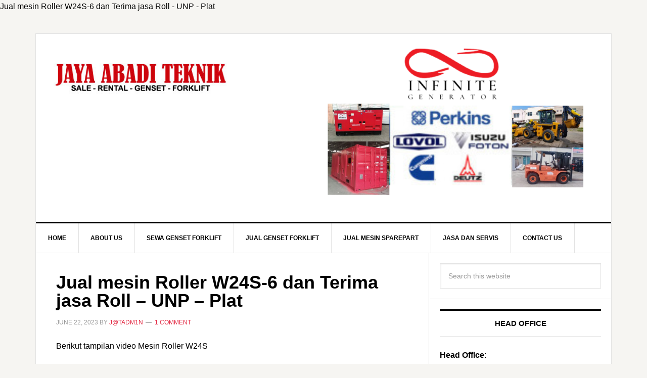

--- FILE ---
content_type: text/html; charset=UTF-8
request_url: https://www.jayaabaditeknik.co.id/jual-mesin-roller-w24s-6-dan-terima-jasa-roll-unp-plat/
body_size: 10449
content:
<!DOCTYPE html>
<html dir="ltr" lang="en-US"
	prefix="og: https://ogp.me/ns#" >
<head >
<meta charset="UTF-8" />
<meta name="viewport" content="width=device-width, initial-scale=1" />
<title>Jual mesin Roller W24S-6 dan Terima jasa Roll – UNP – Plat</title>
	<style>img:is([sizes="auto" i], [sizes^="auto," i]) { contain-intrinsic-size: 3000px 1500px }</style>
	
		<!-- All in One SEO 4.3.9 - aioseo.com -->
		<meta name="description" content="Berikut tampilan video Mesin Roller W24S" />
		<meta name="robots" content="max-image-preview:large" />
		<link rel="canonical" href="https://www.jayaabaditeknik.co.id/jual-mesin-roller-w24s-6-dan-terima-jasa-roll-unp-plat/" />
		<meta name="generator" content="All in One SEO (AIOSEO) 4.3.9" />
		<meta property="og:locale" content="en_US" />
		<meta property="og:site_name" content="Sewa rental genset dan forklift murah dan berkualitas |" />
		<meta property="og:type" content="article" />
		<meta property="og:title" content="Jual mesin Roller W24S-6 dan Terima jasa Roll – UNP – Plat" />
		<meta property="og:description" content="Berikut tampilan video Mesin Roller W24S" />
		<meta property="og:url" content="https://www.jayaabaditeknik.co.id/jual-mesin-roller-w24s-6-dan-terima-jasa-roll-unp-plat/" />
		<meta property="article:published_time" content="2023-06-22T04:47:54+00:00" />
		<meta property="article:modified_time" content="2023-06-22T04:50:09+00:00" />
		<meta name="twitter:card" content="summary_large_image" />
		<meta name="twitter:title" content="Jual mesin Roller W24S-6 dan Terima jasa Roll – UNP – Plat" />
		<meta name="twitter:description" content="Berikut tampilan video Mesin Roller W24S" />
		<script type="application/ld+json" class="aioseo-schema">
			{"@context":"https:\/\/schema.org","@graph":[{"@type":"Article","@id":"https:\/\/www.jayaabaditeknik.co.id\/jual-mesin-roller-w24s-6-dan-terima-jasa-roll-unp-plat\/#article","name":"Jual mesin Roller W24S-6 dan Terima jasa Roll \u2013 UNP \u2013 Plat","headline":"Jual mesin Roller W24S-6 dan Terima jasa Roll &#8211; UNP &#8211; Plat","author":{"@id":"https:\/\/www.jayaabaditeknik.co.id\/author\/jtadm1n\/#author"},"publisher":{"@id":"https:\/\/www.jayaabaditeknik.co.id\/#organization"},"datePublished":"2023-06-22T04:47:54+00:00","dateModified":"2023-06-22T04:50:09+00:00","inLanguage":"en-US","commentCount":1,"mainEntityOfPage":{"@id":"https:\/\/www.jayaabaditeknik.co.id\/jual-mesin-roller-w24s-6-dan-terima-jasa-roll-unp-plat\/#webpage"},"isPartOf":{"@id":"https:\/\/www.jayaabaditeknik.co.id\/jual-mesin-roller-w24s-6-dan-terima-jasa-roll-unp-plat\/#webpage"},"articleSection":"Jasa dan Servis, Jual Mesin Sparepart"},{"@type":"BreadcrumbList","@id":"https:\/\/www.jayaabaditeknik.co.id\/jual-mesin-roller-w24s-6-dan-terima-jasa-roll-unp-plat\/#breadcrumblist","itemListElement":[{"@type":"ListItem","@id":"https:\/\/www.jayaabaditeknik.co.id\/#listItem","position":1,"item":{"@type":"WebPage","@id":"https:\/\/www.jayaabaditeknik.co.id\/","name":"Home","description":"Sewa rental genset dan forklift, mesin potong plat, mesin tekuk plat dan servis bospom untuk daerah Jakarta, Tangerang, Lampung dan Jambi","url":"https:\/\/www.jayaabaditeknik.co.id\/"},"nextItem":"https:\/\/www.jayaabaditeknik.co.id\/jual-mesin-roller-w24s-6-dan-terima-jasa-roll-unp-plat\/#listItem"},{"@type":"ListItem","@id":"https:\/\/www.jayaabaditeknik.co.id\/jual-mesin-roller-w24s-6-dan-terima-jasa-roll-unp-plat\/#listItem","position":2,"item":{"@type":"WebPage","@id":"https:\/\/www.jayaabaditeknik.co.id\/jual-mesin-roller-w24s-6-dan-terima-jasa-roll-unp-plat\/","name":"Jual mesin Roller W24S-6 dan Terima jasa Roll - UNP - Plat","description":"Berikut tampilan video Mesin Roller W24S","url":"https:\/\/www.jayaabaditeknik.co.id\/jual-mesin-roller-w24s-6-dan-terima-jasa-roll-unp-plat\/"},"previousItem":"https:\/\/www.jayaabaditeknik.co.id\/#listItem"}]},{"@type":"Organization","@id":"https:\/\/www.jayaabaditeknik.co.id\/#organization","name":"Sewa rental genset dan forklift murah dan berkualitas","url":"https:\/\/www.jayaabaditeknik.co.id\/"},{"@type":"Person","@id":"https:\/\/www.jayaabaditeknik.co.id\/author\/jtadm1n\/#author","url":"https:\/\/www.jayaabaditeknik.co.id\/author\/jtadm1n\/","name":"j@tadm1n","image":{"@type":"ImageObject","@id":"https:\/\/www.jayaabaditeknik.co.id\/jual-mesin-roller-w24s-6-dan-terima-jasa-roll-unp-plat\/#authorImage","url":"https:\/\/secure.gravatar.com\/avatar\/3da27b3971bf1ecbe59bb6487197df15?s=96&d=mm&r=g","width":96,"height":96,"caption":"j@tadm1n"}},{"@type":"WebPage","@id":"https:\/\/www.jayaabaditeknik.co.id\/jual-mesin-roller-w24s-6-dan-terima-jasa-roll-unp-plat\/#webpage","url":"https:\/\/www.jayaabaditeknik.co.id\/jual-mesin-roller-w24s-6-dan-terima-jasa-roll-unp-plat\/","name":"Jual mesin Roller W24S-6 dan Terima jasa Roll \u2013 UNP \u2013 Plat","description":"Berikut tampilan video Mesin Roller W24S","inLanguage":"en-US","isPartOf":{"@id":"https:\/\/www.jayaabaditeknik.co.id\/#website"},"breadcrumb":{"@id":"https:\/\/www.jayaabaditeknik.co.id\/jual-mesin-roller-w24s-6-dan-terima-jasa-roll-unp-plat\/#breadcrumblist"},"author":{"@id":"https:\/\/www.jayaabaditeknik.co.id\/author\/jtadm1n\/#author"},"creator":{"@id":"https:\/\/www.jayaabaditeknik.co.id\/author\/jtadm1n\/#author"},"datePublished":"2023-06-22T04:47:54+00:00","dateModified":"2023-06-22T04:50:09+00:00"},{"@type":"WebSite","@id":"https:\/\/www.jayaabaditeknik.co.id\/#website","url":"https:\/\/www.jayaabaditeknik.co.id\/","name":"Sewa rental genset dan forklift murah dan berkualitas","inLanguage":"en-US","publisher":{"@id":"https:\/\/www.jayaabaditeknik.co.id\/#organization"}}]}
		</script>
		<!-- All in One SEO -->

<link rel='dns-prefetch' href='//fonts.googleapis.com' />
<link rel="alternate" type="application/rss+xml" title="Sewa rental genset dan forklift murah dan berkualitas &raquo; Feed" href="https://www.jayaabaditeknik.co.id/feed/" />
<link rel="alternate" type="application/rss+xml" title="Sewa rental genset dan forklift murah dan berkualitas &raquo; Comments Feed" href="https://www.jayaabaditeknik.co.id/comments/feed/" />
<link rel="alternate" type="application/rss+xml" title="Sewa rental genset dan forklift murah dan berkualitas &raquo; Jual mesin Roller W24S-6 dan Terima jasa Roll &#8211; UNP &#8211; Plat Comments Feed" href="https://www.jayaabaditeknik.co.id/jual-mesin-roller-w24s-6-dan-terima-jasa-roll-unp-plat/feed/" />
<script type="text/javascript">
/* <![CDATA[ */
window._wpemojiSettings = {"baseUrl":"https:\/\/s.w.org\/images\/core\/emoji\/15.0.3\/72x72\/","ext":".png","svgUrl":"https:\/\/s.w.org\/images\/core\/emoji\/15.0.3\/svg\/","svgExt":".svg","source":{"concatemoji":"https:\/\/www.jayaabaditeknik.co.id\/wp-includes\/js\/wp-emoji-release.min.js?ver=6.7.4"}};
/*! This file is auto-generated */
!function(i,n){var o,s,e;function c(e){try{var t={supportTests:e,timestamp:(new Date).valueOf()};sessionStorage.setItem(o,JSON.stringify(t))}catch(e){}}function p(e,t,n){e.clearRect(0,0,e.canvas.width,e.canvas.height),e.fillText(t,0,0);var t=new Uint32Array(e.getImageData(0,0,e.canvas.width,e.canvas.height).data),r=(e.clearRect(0,0,e.canvas.width,e.canvas.height),e.fillText(n,0,0),new Uint32Array(e.getImageData(0,0,e.canvas.width,e.canvas.height).data));return t.every(function(e,t){return e===r[t]})}function u(e,t,n){switch(t){case"flag":return n(e,"\ud83c\udff3\ufe0f\u200d\u26a7\ufe0f","\ud83c\udff3\ufe0f\u200b\u26a7\ufe0f")?!1:!n(e,"\ud83c\uddfa\ud83c\uddf3","\ud83c\uddfa\u200b\ud83c\uddf3")&&!n(e,"\ud83c\udff4\udb40\udc67\udb40\udc62\udb40\udc65\udb40\udc6e\udb40\udc67\udb40\udc7f","\ud83c\udff4\u200b\udb40\udc67\u200b\udb40\udc62\u200b\udb40\udc65\u200b\udb40\udc6e\u200b\udb40\udc67\u200b\udb40\udc7f");case"emoji":return!n(e,"\ud83d\udc26\u200d\u2b1b","\ud83d\udc26\u200b\u2b1b")}return!1}function f(e,t,n){var r="undefined"!=typeof WorkerGlobalScope&&self instanceof WorkerGlobalScope?new OffscreenCanvas(300,150):i.createElement("canvas"),a=r.getContext("2d",{willReadFrequently:!0}),o=(a.textBaseline="top",a.font="600 32px Arial",{});return e.forEach(function(e){o[e]=t(a,e,n)}),o}function t(e){var t=i.createElement("script");t.src=e,t.defer=!0,i.head.appendChild(t)}"undefined"!=typeof Promise&&(o="wpEmojiSettingsSupports",s=["flag","emoji"],n.supports={everything:!0,everythingExceptFlag:!0},e=new Promise(function(e){i.addEventListener("DOMContentLoaded",e,{once:!0})}),new Promise(function(t){var n=function(){try{var e=JSON.parse(sessionStorage.getItem(o));if("object"==typeof e&&"number"==typeof e.timestamp&&(new Date).valueOf()<e.timestamp+604800&&"object"==typeof e.supportTests)return e.supportTests}catch(e){}return null}();if(!n){if("undefined"!=typeof Worker&&"undefined"!=typeof OffscreenCanvas&&"undefined"!=typeof URL&&URL.createObjectURL&&"undefined"!=typeof Blob)try{var e="postMessage("+f.toString()+"("+[JSON.stringify(s),u.toString(),p.toString()].join(",")+"));",r=new Blob([e],{type:"text/javascript"}),a=new Worker(URL.createObjectURL(r),{name:"wpTestEmojiSupports"});return void(a.onmessage=function(e){c(n=e.data),a.terminate(),t(n)})}catch(e){}c(n=f(s,u,p))}t(n)}).then(function(e){for(var t in e)n.supports[t]=e[t],n.supports.everything=n.supports.everything&&n.supports[t],"flag"!==t&&(n.supports.everythingExceptFlag=n.supports.everythingExceptFlag&&n.supports[t]);n.supports.everythingExceptFlag=n.supports.everythingExceptFlag&&!n.supports.flag,n.DOMReady=!1,n.readyCallback=function(){n.DOMReady=!0}}).then(function(){return e}).then(function(){var e;n.supports.everything||(n.readyCallback(),(e=n.source||{}).concatemoji?t(e.concatemoji):e.wpemoji&&e.twemoji&&(t(e.twemoji),t(e.wpemoji)))}))}((window,document),window._wpemojiSettings);
/* ]]> */
</script>
<link rel='stylesheet' id='news-pro-theme-css' href='https://www.jayaabaditeknik.co.id/wp-content/themes/news-pro/style.css?ver=3.0.0' type='text/css' media='all' />
<style id='wp-emoji-styles-inline-css' type='text/css'>

	img.wp-smiley, img.emoji {
		display: inline !important;
		border: none !important;
		box-shadow: none !important;
		height: 1em !important;
		width: 1em !important;
		margin: 0 0.07em !important;
		vertical-align: -0.1em !important;
		background: none !important;
		padding: 0 !important;
	}
</style>
<link rel='stylesheet' id='wp-block-library-css' href='https://www.jayaabaditeknik.co.id/wp-includes/css/dist/block-library/style.min.css?ver=6.7.4' type='text/css' media='all' />
<style id='classic-theme-styles-inline-css' type='text/css'>
/*! This file is auto-generated */
.wp-block-button__link{color:#fff;background-color:#32373c;border-radius:9999px;box-shadow:none;text-decoration:none;padding:calc(.667em + 2px) calc(1.333em + 2px);font-size:1.125em}.wp-block-file__button{background:#32373c;color:#fff;text-decoration:none}
</style>
<style id='global-styles-inline-css' type='text/css'>
:root{--wp--preset--aspect-ratio--square: 1;--wp--preset--aspect-ratio--4-3: 4/3;--wp--preset--aspect-ratio--3-4: 3/4;--wp--preset--aspect-ratio--3-2: 3/2;--wp--preset--aspect-ratio--2-3: 2/3;--wp--preset--aspect-ratio--16-9: 16/9;--wp--preset--aspect-ratio--9-16: 9/16;--wp--preset--color--black: #000000;--wp--preset--color--cyan-bluish-gray: #abb8c3;--wp--preset--color--white: #ffffff;--wp--preset--color--pale-pink: #f78da7;--wp--preset--color--vivid-red: #cf2e2e;--wp--preset--color--luminous-vivid-orange: #ff6900;--wp--preset--color--luminous-vivid-amber: #fcb900;--wp--preset--color--light-green-cyan: #7bdcb5;--wp--preset--color--vivid-green-cyan: #00d084;--wp--preset--color--pale-cyan-blue: #8ed1fc;--wp--preset--color--vivid-cyan-blue: #0693e3;--wp--preset--color--vivid-purple: #9b51e0;--wp--preset--gradient--vivid-cyan-blue-to-vivid-purple: linear-gradient(135deg,rgba(6,147,227,1) 0%,rgb(155,81,224) 100%);--wp--preset--gradient--light-green-cyan-to-vivid-green-cyan: linear-gradient(135deg,rgb(122,220,180) 0%,rgb(0,208,130) 100%);--wp--preset--gradient--luminous-vivid-amber-to-luminous-vivid-orange: linear-gradient(135deg,rgba(252,185,0,1) 0%,rgba(255,105,0,1) 100%);--wp--preset--gradient--luminous-vivid-orange-to-vivid-red: linear-gradient(135deg,rgba(255,105,0,1) 0%,rgb(207,46,46) 100%);--wp--preset--gradient--very-light-gray-to-cyan-bluish-gray: linear-gradient(135deg,rgb(238,238,238) 0%,rgb(169,184,195) 100%);--wp--preset--gradient--cool-to-warm-spectrum: linear-gradient(135deg,rgb(74,234,220) 0%,rgb(151,120,209) 20%,rgb(207,42,186) 40%,rgb(238,44,130) 60%,rgb(251,105,98) 80%,rgb(254,248,76) 100%);--wp--preset--gradient--blush-light-purple: linear-gradient(135deg,rgb(255,206,236) 0%,rgb(152,150,240) 100%);--wp--preset--gradient--blush-bordeaux: linear-gradient(135deg,rgb(254,205,165) 0%,rgb(254,45,45) 50%,rgb(107,0,62) 100%);--wp--preset--gradient--luminous-dusk: linear-gradient(135deg,rgb(255,203,112) 0%,rgb(199,81,192) 50%,rgb(65,88,208) 100%);--wp--preset--gradient--pale-ocean: linear-gradient(135deg,rgb(255,245,203) 0%,rgb(182,227,212) 50%,rgb(51,167,181) 100%);--wp--preset--gradient--electric-grass: linear-gradient(135deg,rgb(202,248,128) 0%,rgb(113,206,126) 100%);--wp--preset--gradient--midnight: linear-gradient(135deg,rgb(2,3,129) 0%,rgb(40,116,252) 100%);--wp--preset--font-size--small: 13px;--wp--preset--font-size--medium: 20px;--wp--preset--font-size--large: 36px;--wp--preset--font-size--x-large: 42px;--wp--preset--spacing--20: 0.44rem;--wp--preset--spacing--30: 0.67rem;--wp--preset--spacing--40: 1rem;--wp--preset--spacing--50: 1.5rem;--wp--preset--spacing--60: 2.25rem;--wp--preset--spacing--70: 3.38rem;--wp--preset--spacing--80: 5.06rem;--wp--preset--shadow--natural: 6px 6px 9px rgba(0, 0, 0, 0.2);--wp--preset--shadow--deep: 12px 12px 50px rgba(0, 0, 0, 0.4);--wp--preset--shadow--sharp: 6px 6px 0px rgba(0, 0, 0, 0.2);--wp--preset--shadow--outlined: 6px 6px 0px -3px rgba(255, 255, 255, 1), 6px 6px rgba(0, 0, 0, 1);--wp--preset--shadow--crisp: 6px 6px 0px rgba(0, 0, 0, 1);}:where(.is-layout-flex){gap: 0.5em;}:where(.is-layout-grid){gap: 0.5em;}body .is-layout-flex{display: flex;}.is-layout-flex{flex-wrap: wrap;align-items: center;}.is-layout-flex > :is(*, div){margin: 0;}body .is-layout-grid{display: grid;}.is-layout-grid > :is(*, div){margin: 0;}:where(.wp-block-columns.is-layout-flex){gap: 2em;}:where(.wp-block-columns.is-layout-grid){gap: 2em;}:where(.wp-block-post-template.is-layout-flex){gap: 1.25em;}:where(.wp-block-post-template.is-layout-grid){gap: 1.25em;}.has-black-color{color: var(--wp--preset--color--black) !important;}.has-cyan-bluish-gray-color{color: var(--wp--preset--color--cyan-bluish-gray) !important;}.has-white-color{color: var(--wp--preset--color--white) !important;}.has-pale-pink-color{color: var(--wp--preset--color--pale-pink) !important;}.has-vivid-red-color{color: var(--wp--preset--color--vivid-red) !important;}.has-luminous-vivid-orange-color{color: var(--wp--preset--color--luminous-vivid-orange) !important;}.has-luminous-vivid-amber-color{color: var(--wp--preset--color--luminous-vivid-amber) !important;}.has-light-green-cyan-color{color: var(--wp--preset--color--light-green-cyan) !important;}.has-vivid-green-cyan-color{color: var(--wp--preset--color--vivid-green-cyan) !important;}.has-pale-cyan-blue-color{color: var(--wp--preset--color--pale-cyan-blue) !important;}.has-vivid-cyan-blue-color{color: var(--wp--preset--color--vivid-cyan-blue) !important;}.has-vivid-purple-color{color: var(--wp--preset--color--vivid-purple) !important;}.has-black-background-color{background-color: var(--wp--preset--color--black) !important;}.has-cyan-bluish-gray-background-color{background-color: var(--wp--preset--color--cyan-bluish-gray) !important;}.has-white-background-color{background-color: var(--wp--preset--color--white) !important;}.has-pale-pink-background-color{background-color: var(--wp--preset--color--pale-pink) !important;}.has-vivid-red-background-color{background-color: var(--wp--preset--color--vivid-red) !important;}.has-luminous-vivid-orange-background-color{background-color: var(--wp--preset--color--luminous-vivid-orange) !important;}.has-luminous-vivid-amber-background-color{background-color: var(--wp--preset--color--luminous-vivid-amber) !important;}.has-light-green-cyan-background-color{background-color: var(--wp--preset--color--light-green-cyan) !important;}.has-vivid-green-cyan-background-color{background-color: var(--wp--preset--color--vivid-green-cyan) !important;}.has-pale-cyan-blue-background-color{background-color: var(--wp--preset--color--pale-cyan-blue) !important;}.has-vivid-cyan-blue-background-color{background-color: var(--wp--preset--color--vivid-cyan-blue) !important;}.has-vivid-purple-background-color{background-color: var(--wp--preset--color--vivid-purple) !important;}.has-black-border-color{border-color: var(--wp--preset--color--black) !important;}.has-cyan-bluish-gray-border-color{border-color: var(--wp--preset--color--cyan-bluish-gray) !important;}.has-white-border-color{border-color: var(--wp--preset--color--white) !important;}.has-pale-pink-border-color{border-color: var(--wp--preset--color--pale-pink) !important;}.has-vivid-red-border-color{border-color: var(--wp--preset--color--vivid-red) !important;}.has-luminous-vivid-orange-border-color{border-color: var(--wp--preset--color--luminous-vivid-orange) !important;}.has-luminous-vivid-amber-border-color{border-color: var(--wp--preset--color--luminous-vivid-amber) !important;}.has-light-green-cyan-border-color{border-color: var(--wp--preset--color--light-green-cyan) !important;}.has-vivid-green-cyan-border-color{border-color: var(--wp--preset--color--vivid-green-cyan) !important;}.has-pale-cyan-blue-border-color{border-color: var(--wp--preset--color--pale-cyan-blue) !important;}.has-vivid-cyan-blue-border-color{border-color: var(--wp--preset--color--vivid-cyan-blue) !important;}.has-vivid-purple-border-color{border-color: var(--wp--preset--color--vivid-purple) !important;}.has-vivid-cyan-blue-to-vivid-purple-gradient-background{background: var(--wp--preset--gradient--vivid-cyan-blue-to-vivid-purple) !important;}.has-light-green-cyan-to-vivid-green-cyan-gradient-background{background: var(--wp--preset--gradient--light-green-cyan-to-vivid-green-cyan) !important;}.has-luminous-vivid-amber-to-luminous-vivid-orange-gradient-background{background: var(--wp--preset--gradient--luminous-vivid-amber-to-luminous-vivid-orange) !important;}.has-luminous-vivid-orange-to-vivid-red-gradient-background{background: var(--wp--preset--gradient--luminous-vivid-orange-to-vivid-red) !important;}.has-very-light-gray-to-cyan-bluish-gray-gradient-background{background: var(--wp--preset--gradient--very-light-gray-to-cyan-bluish-gray) !important;}.has-cool-to-warm-spectrum-gradient-background{background: var(--wp--preset--gradient--cool-to-warm-spectrum) !important;}.has-blush-light-purple-gradient-background{background: var(--wp--preset--gradient--blush-light-purple) !important;}.has-blush-bordeaux-gradient-background{background: var(--wp--preset--gradient--blush-bordeaux) !important;}.has-luminous-dusk-gradient-background{background: var(--wp--preset--gradient--luminous-dusk) !important;}.has-pale-ocean-gradient-background{background: var(--wp--preset--gradient--pale-ocean) !important;}.has-electric-grass-gradient-background{background: var(--wp--preset--gradient--electric-grass) !important;}.has-midnight-gradient-background{background: var(--wp--preset--gradient--midnight) !important;}.has-small-font-size{font-size: var(--wp--preset--font-size--small) !important;}.has-medium-font-size{font-size: var(--wp--preset--font-size--medium) !important;}.has-large-font-size{font-size: var(--wp--preset--font-size--large) !important;}.has-x-large-font-size{font-size: var(--wp--preset--font-size--x-large) !important;}
:where(.wp-block-post-template.is-layout-flex){gap: 1.25em;}:where(.wp-block-post-template.is-layout-grid){gap: 1.25em;}
:where(.wp-block-columns.is-layout-flex){gap: 2em;}:where(.wp-block-columns.is-layout-grid){gap: 2em;}
:root :where(.wp-block-pullquote){font-size: 1.5em;line-height: 1.6;}
</style>
<link rel='stylesheet' id='google-fonts-css' href='//fonts.googleapis.com/css?family=Raleway%3A400%2C700%7CPathway+Gothic+One&#038;ver=3.0.0' type='text/css' media='all' />
<link rel="https://api.w.org/" href="https://www.jayaabaditeknik.co.id/wp-json/" /><link rel="alternate" title="JSON" type="application/json" href="https://www.jayaabaditeknik.co.id/wp-json/wp/v2/posts/908" /><link rel="EditURI" type="application/rsd+xml" title="RSD" href="https://www.jayaabaditeknik.co.id/xmlrpc.php?rsd" />
<meta name="generator" content="WordPress 6.7.4" />
<link rel='shortlink' href='https://www.jayaabaditeknik.co.id/?p=908' />
<link rel="alternate" title="oEmbed (JSON)" type="application/json+oembed" href="https://www.jayaabaditeknik.co.id/wp-json/oembed/1.0/embed?url=https%3A%2F%2Fwww.jayaabaditeknik.co.id%2Fjual-mesin-roller-w24s-6-dan-terima-jasa-roll-unp-plat%2F" />
<link rel="alternate" title="oEmbed (XML)" type="text/xml+oembed" href="https://www.jayaabaditeknik.co.id/wp-json/oembed/1.0/embed?url=https%3A%2F%2Fwww.jayaabaditeknik.co.id%2Fjual-mesin-roller-w24s-6-dan-terima-jasa-roll-unp-plat%2F&#038;format=xml" />
<link rel="icon" href="http://www.jayaabaditeknik.co.id/wp-content/plugins/genesis-favicon-uploader/favicons/favicon.ico" />
<link rel="pingback" href="https://www.jayaabaditeknik.co.id/xmlrpc.php" />
Jual mesin Roller W24S-6 dan Terima jasa Roll - UNP - Plat</head>
<body class="post-template-default single single-post postid-908 single-format-standard header-image content-sidebar genesis-breadcrumbs-hidden genesis-footer-widgets-hidden news-pro-blue" itemscope itemtype="https://schema.org/WebPage"><div class="site-container"><header class="site-header" itemscope itemtype="https://schema.org/WPHeader"><div class="wrap"><div class="title-area"><div class="site-logo"><a href="https://www.jayaabaditeknik.co.id"><img src="http://www.jayaabaditeknik.co.id/wp-content/uploads/2015/04/logo-jat.jpg"></a></div></div><div class="widget-area header-widget-area"><section id="text-3" class="widget widget_text"><div class="widget-wrap">			<div class="textwidget"><p><a href="http://www.jayaabaditeknik.co.id/wp-content/uploads/2023/05/Untitled-design-2023-05-02T150714.981.png"><img fetchpriority="high" decoding="async" class="aligncenter wp-image-883" src="http://www.jayaabaditeknik.co.id/wp-content/uploads/2023/05/Untitled-design-2023-05-02T150714.981-e1683015011870-300x179.png" alt="" width="517" height="308" srcset="https://www.jayaabaditeknik.co.id/wp-content/uploads/2023/05/Untitled-design-2023-05-02T150714.981-e1683015011870-300x179.png 300w, https://www.jayaabaditeknik.co.id/wp-content/uploads/2023/05/Untitled-design-2023-05-02T150714.981-e1683015011870-1024x611.png 1024w, https://www.jayaabaditeknik.co.id/wp-content/uploads/2023/05/Untitled-design-2023-05-02T150714.981-e1683015011870-768x458.png 768w, https://www.jayaabaditeknik.co.id/wp-content/uploads/2023/05/Untitled-design-2023-05-02T150714.981-e1683015011870.png 1031w" sizes="(max-width: 517px) 100vw, 517px" /></a></p>
</div>
		</div></section>
</div></div></header><nav class="nav-primary" aria-label="Main" itemscope itemtype="https://schema.org/SiteNavigationElement"><div class="wrap"><ul id="menu-menu-1" class="menu genesis-nav-menu menu-primary"><li id="menu-item-8" class="menu-item menu-item-type-custom menu-item-object-custom menu-item-home menu-item-8"><a href="http://www.jayaabaditeknik.co.id" itemprop="url"><span itemprop="name">Home</span></a></li>
<li id="menu-item-9" class="menu-item menu-item-type-post_type menu-item-object-page menu-item-9"><a href="https://www.jayaabaditeknik.co.id/profil/" itemprop="url"><span itemprop="name">About Us</span></a></li>
<li id="menu-item-15" class="menu-item menu-item-type-taxonomy menu-item-object-category menu-item-15"><a href="https://www.jayaabaditeknik.co.id/category/sewa-genset-forklift/" itemprop="url"><span itemprop="name">Sewa Genset Forklift</span></a></li>
<li id="menu-item-156" class="menu-item menu-item-type-taxonomy menu-item-object-category menu-item-has-children menu-item-156"><a href="https://www.jayaabaditeknik.co.id/category/jual-genset-forklift/" itemprop="url"><span itemprop="name">Jual Genset Forklift</span></a>
<ul class="sub-menu">
	<li id="menu-item-158" class="menu-item menu-item-type-taxonomy menu-item-object-category menu-item-158"><a href="https://www.jayaabaditeknik.co.id/category/jual-genset-forklift/jual-genset/" itemprop="url"><span itemprop="name">Jual Genset</span></a></li>
	<li id="menu-item-157" class="menu-item menu-item-type-taxonomy menu-item-object-category menu-item-157"><a href="https://www.jayaabaditeknik.co.id/category/jual-genset-forklift/jual-forklift/" itemprop="url"><span itemprop="name">Jual Forklift</span></a></li>
</ul>
</li>
<li id="menu-item-10" class="menu-item menu-item-type-taxonomy menu-item-object-category current-post-ancestor current-menu-parent current-post-parent menu-item-has-children menu-item-10"><a href="https://www.jayaabaditeknik.co.id/category/jual-mesin-sparepart/" itemprop="url"><span itemprop="name">Jual Mesin Sparepart</span></a>
<ul class="sub-menu">
	<li id="menu-item-978" class="menu-item menu-item-type-post_type menu-item-object-post menu-item-978"><a href="https://www.jayaabaditeknik.co.id/jual-pompa-engine-3000/" itemprop="url"><span itemprop="name">Jual Pompa Engine 3000</span></a></li>
	<li id="menu-item-153" class="menu-item menu-item-type-taxonomy menu-item-object-category menu-item-153"><a href="https://www.jayaabaditeknik.co.id/category/jual-mesin-sparepart/mesin-avr/" itemprop="url"><span itemprop="name">Mesin AVR</span></a></li>
	<li id="menu-item-979" class="menu-item menu-item-type-post_type menu-item-object-post menu-item-979"><a href="https://www.jayaabaditeknik.co.id/mesin-grinding-komputerisasi-dengan-presisi-100/" itemprop="url"><span itemprop="name">Mesin Grinding komputerisasi dengan presisi 100%</span></a></li>
	<li id="menu-item-980" class="menu-item menu-item-type-post_type menu-item-object-post menu-item-980"><a href="https://www.jayaabaditeknik.co.id/jual-genset-infinite-dgn-mesin-merk-kofo-isuzu-cummins-perkins-dinamo-sandport-radiator/" itemprop="url"><span itemprop="name">Jual Genset INFINITE dgn mesin merk : KOFO &#8211; Isuzu &#8211; Cummins &#8211; Perkins &#8211; Dinamo SANDPORT &#8211; Radiator</span></a></li>
	<li id="menu-item-154" class="menu-item menu-item-type-taxonomy menu-item-object-category menu-item-154"><a href="https://www.jayaabaditeknik.co.id/category/jual-mesin-sparepart/dinamo-double/" itemprop="url"><span itemprop="name">Jual Dinamo Double</span></a></li>
	<li id="menu-item-13" class="menu-item menu-item-type-taxonomy menu-item-object-category menu-item-13"><a href="https://www.jayaabaditeknik.co.id/category/jual-mesin-sparepart/mesin-potong-tekuk/" itemprop="url"><span itemprop="name">Mesin Potong Tekuk</span></a></li>
</ul>
</li>
<li id="menu-item-16" class="menu-item menu-item-type-taxonomy menu-item-object-category current-post-ancestor current-menu-parent current-post-parent menu-item-16"><a href="https://www.jayaabaditeknik.co.id/category/jasa-dan-servis/" itemprop="url"><span itemprop="name">Jasa dan Servis</span></a></li>
<li id="menu-item-59" class="menu-item menu-item-type-post_type menu-item-object-page menu-item-59"><a href="https://www.jayaabaditeknik.co.id/kontak-kami/" itemprop="url"><span itemprop="name">Contact Us</span></a></li>
</ul></div></nav><div class="site-inner"><div class="content-sidebar-wrap"><main class="content"><article class="post-908 post type-post status-publish format-standard category-jasa-dan-servis category-jual-mesin-sparepart entry" aria-label="Jual mesin Roller W24S-6 dan Terima jasa Roll &#8211; UNP &#8211; Plat" itemscope itemtype="https://schema.org/CreativeWork"><header class="entry-header"><h1 class="entry-title" itemprop="headline">Jual mesin Roller W24S-6 dan Terima jasa Roll &#8211; UNP &#8211; Plat</h1>
<p class="entry-meta"><time class="entry-time" itemprop="datePublished" datetime="2023-06-22T04:47:54+00:00">June 22, 2023</time> By <span class="entry-author" itemprop="author" itemscope itemtype="https://schema.org/Person"><a href="https://www.jayaabaditeknik.co.id/author/jtadm1n/" class="entry-author-link" rel="author" itemprop="url"><span class="entry-author-name" itemprop="name">j@tadm1n</span></a></span> <span class="entry-comments-link"><a href="https://www.jayaabaditeknik.co.id/jual-mesin-roller-w24s-6-dan-terima-jasa-roll-unp-plat/#comments">1 Comment</a></span> </p></header><div class="entry-content" itemprop="text">
<p>Berikut tampilan video Mesin Roller W24S<br><br></p>



<figure class="wp-block-video"><video controls src="https://www.jayaabaditeknik.co.id/wp-content/uploads/2023/06/mesin-Roller-W24S-6.mp4"></video></figure>
<!--<rdf:RDF xmlns:rdf="http://www.w3.org/1999/02/22-rdf-syntax-ns#"
			xmlns:dc="http://purl.org/dc/elements/1.1/"
			xmlns:trackback="http://madskills.com/public/xml/rss/module/trackback/">
		<rdf:Description rdf:about="https://www.jayaabaditeknik.co.id/jual-mesin-roller-w24s-6-dan-terima-jasa-roll-unp-plat/"
    dc:identifier="https://www.jayaabaditeknik.co.id/jual-mesin-roller-w24s-6-dan-terima-jasa-roll-unp-plat/"
    dc:title="Jual mesin Roller W24S-6 dan Terima jasa Roll &#8211; UNP &#8211; Plat"
    trackback:ping="https://www.jayaabaditeknik.co.id/jual-mesin-roller-w24s-6-dan-terima-jasa-roll-unp-plat/trackback/" />
</rdf:RDF>-->
</div><footer class="entry-footer"><p class="entry-meta"><span class="entry-categories">Filed Under: <a href="https://www.jayaabaditeknik.co.id/category/jasa-dan-servis/" rel="category tag">Jasa dan Servis</a>, <a href="https://www.jayaabaditeknik.co.id/category/jual-mesin-sparepart/" rel="category tag">Jual Mesin Sparepart</a></span> </p></footer></article><div class="entry-comments" id="comments"><h3>Comments</h3><ol class="comment-list">
	<li class="comment even thread-even depth-1" id="comment-732">
	<article id="article-comment-732" itemprop="comment" itemscope itemtype="https://schema.org/Comment">

		
		<header class="comment-header">
			<p class="comment-author" itemprop="author" itemscope itemtype="https://schema.org/Person">
				<img alt='' src='https://secure.gravatar.com/avatar/0ec02f4979626862a2a418de077d3493?s=48&#038;d=mm&#038;r=g' srcset='https://secure.gravatar.com/avatar/0ec02f4979626862a2a418de077d3493?s=96&#038;d=mm&#038;r=g 2x' class='avatar avatar-48 photo' height='48' width='48' decoding='async'/><span class="comment-author-name" itemprop="name"><a href="https://www.droversointeru.com" class="comment-author-link" rel="external nofollow" itemprop="url">droversointeru</a></span> <span class="says">says</span>			</p>

			<p class="comment-meta"><time class="comment-time" datetime="2024-12-26T18:16:05+00:00" itemprop="datePublished"><a class="comment-time-link" href="https://www.jayaabaditeknik.co.id/jual-mesin-roller-w24s-6-dan-terima-jasa-roll-unp-plat/#comment-732" itemprop="url">December 26, 2024 at 6:16 pm</a></time></p>		</header>

		<div class="comment-content" itemprop="text">
			
			<p>Thank you for the sensible critique. Me &amp; my neighbor were just preparing to do some research about this. We got a grab a book from our local library but I think I learned more clear from this post. I&#8217;m very glad to see such fantastic information being shared freely out there.</p>
		</div>

		<div class="comment-reply"><a rel="nofollow" class="comment-reply-link" href="https://www.jayaabaditeknik.co.id/jual-mesin-roller-w24s-6-dan-terima-jasa-roll-unp-plat/?replytocom=732#respond" data-commentid="732" data-postid="908" data-belowelement="article-comment-732" data-respondelement="respond" data-replyto="Reply to droversointeru" aria-label="Reply to droversointeru">Reply</a></div>
		
	</article>
	</li><!-- #comment-## -->
</ol></div>	<div id="respond" class="comment-respond">
		<h3 id="reply-title" class="comment-reply-title">Leave a Reply <small><a rel="nofollow" id="cancel-comment-reply-link" href="/jual-mesin-roller-w24s-6-dan-terima-jasa-roll-unp-plat/#respond" style="display:none;">Cancel reply</a></small></h3><form action="https://www.jayaabaditeknik.co.id/wp-comments-post.php" method="post" id="commentform" class="comment-form" novalidate><p class="comment-notes"><span id="email-notes">Your email address will not be published.</span> <span class="required-field-message">Required fields are marked <span class="required">*</span></span></p><p class="comment-form-comment"><label for="comment">Comment <span class="required">*</span></label> <textarea id="comment" name="comment" cols="45" rows="8" maxlength="65525" required></textarea></p><p class="comment-form-author"><label for="author">Name <span class="required">*</span></label> <input id="author" name="author" type="text" value="" size="30" maxlength="245" autocomplete="name" required /></p>
<p class="comment-form-email"><label for="email">Email <span class="required">*</span></label> <input id="email" name="email" type="email" value="" size="30" maxlength="100" aria-describedby="email-notes" autocomplete="email" required /></p>
<p class="comment-form-url"><label for="url">Website</label> <input id="url" name="url" type="url" value="" size="30" maxlength="200" autocomplete="url" /></p>
<p class="comment-form-cookies-consent"><input id="wp-comment-cookies-consent" name="wp-comment-cookies-consent" type="checkbox" value="yes" /> <label for="wp-comment-cookies-consent">Save my name, email, and website in this browser for the next time I comment.</label></p>
<p class="form-submit"><input name="submit" type="submit" id="submit" class="submit" value="Post Comment" /> <input type='hidden' name='comment_post_ID' value='908' id='comment_post_ID' />
<input type='hidden' name='comment_parent' id='comment_parent' value='0' />
</p><p style="display: none !important;"><label>&#916;<textarea name="ak_hp_textarea" cols="45" rows="8" maxlength="100"></textarea></label><input type="hidden" id="ak_js_1" name="ak_js" value="73"/><script>document.getElementById( "ak_js_1" ).setAttribute( "value", ( new Date() ).getTime() );</script></p></form>	</div><!-- #respond -->
	</main><aside class="sidebar sidebar-primary widget-area" role="complementary" aria-label="Primary Sidebar" itemscope itemtype="https://schema.org/WPSideBar"><section id="search-3" class="widget widget_search"><div class="widget-wrap"><form class="search-form" method="get" action="https://www.jayaabaditeknik.co.id/" role="search" itemprop="potentialAction" itemscope itemtype="https://schema.org/SearchAction"><input class="search-form-input" type="search" name="s" id="searchform-1" placeholder="Search this website" itemprop="query-input"><input class="search-form-submit" type="submit" value="Search"><meta content="https://www.jayaabaditeknik.co.id/?s={s}" itemprop="target"></form></div></section>
<section id="text-2" class="widget widget_text"><div class="widget-wrap"><h4 class="widget-title widgettitle">Head Office</h4>
			<div class="textwidget"><p><strong>Head Office</strong>:</p>
<p><strong>Pak Atek</strong></p>
<p>0811856978.<br />
Jual Genset &#8211; Dinamo Sandport &#8211; Radiator &#8211; Mesin Bending &#8211; Mesin Shearing. Sewa Forklift &#8211; Genset &#8211; mobil Self Loader<br />
Jl raya perancis Pergudangan Mutiara Kosambi Blok A8 no 32 Dadap</p>
<p><strong>Kantor Cabang Utama Palembang</strong>,</p>
<p>Jl. Tembus Terminal No.19-20 KM-12 ( Dekat Rumah Sakit Jiwa Ernaldi Bahar )<br />
Palembang &#8211; Sumatera<br />
Telp. 0711 &#8211; 5645971, 5645108<br />
Email. jat_plg@yahoo.com<br />
Marketing<br />
Hub. Bpk Syapril<br />
HP. 081314958855</p>
<p><strong>Cabang Jakarta dan Tangerang</strong></p>
<p><b>PAK REPON,</b></p>
<p><b></b>HP. 081381137848/ 081383408789<b><br />
</b><strong>Sewa Forklift &#8211; Genset &#8211; Mobil Self Loader</strong><br />
Jl. Raya Perancis Blok B No.19-20, Kel. DADAP, Kec. Kosambi, Kab. Tangerang<br />
<b><br />
PAK AGUNG,</b></p>
<p><b></b>HP. 082211652569<br />
<strong>Sewa Forklift &#8211; Genset &#8211; Mobil Self Loader</strong><br />
Jl. Daan Mogot KM-18 Blok DM 11-106, JAKARTA BARAT<br />
<b><br />
PAK DIDIN,</b></p>
<p><b></b>HP. 08119890896<br />
<strong>Jasa ROLL &#8211; TEKUK &#8211; POTONG PLAT</strong><br />
Jl. Raya Perancis Blok B No.22-23, Kel. DADAP, Kec. Kosambi, Kab. Tangerang</p>
<p><strong>Cabang Jambi</strong>,</p>
<p>Jl. Lintas Lingkar Barat (Rimbo &#8211; Kampung Rajo)<br />
Jambi &#8211; Sumatera<br />
Email. jat_jambi@gmail.com<br />
Marketing<br />
Hub. Alam<br />
Hp. 08126542481/081272669897</p>
<p><strong>Cabang Padang</strong>,</p>
<p>Jl. By Pass Km.25 (dekat kantor Basarnas)<br />
Padang &#8211; Sumatera<br />
Email. jat_plg@yahoo.com<br />
Marketing<br />
Hub. Bpk Muharam<br />
HP. 082389890178</p>
<p><strong>Cabang Bengkulu</strong>,</p>
<p>Jl.RE. Martadinata no.41 RT17/04<br />
Bengkulu &#8211; Indonesia<br />
Marketing<br />
Hub. HP. 08117193055</p>
<p><b>Cabang Balikpapan,</b></p>
<p>Jl. Kol. Syarifuddin Yoes RT. 02 Kelurahan Sepinggan Baru, Kecamatan Balikpapan Selatan, Desa/Kelurahan Sepinggan Baru, Kota Balikpapan, Provinsi Kalimantan Timur<br />
Kode pos : 76115<br />
Hub. Ibu Jeti Susila : 0811-5816-558</p>
<p><strong>Rental/Sewa &amp; Jual Genset Forklift</strong></p>
</div>
		</div></section>
<section id="featured-post-7" class="widget featured-content featuredpost"><div class="widget-wrap"><h4 class="widget-title widgettitle">Jual Mesin Potong &#8211; Sparepart</h4>
<article class="post-948 post type-post status-publish format-standard has-post-thumbnail category-jasa-dan-servis entry" aria-label="Mesin Grinding komputerisasi dengan presisi 100%"><a href="https://www.jayaabaditeknik.co.id/mesin-grinding-komputerisasi-dengan-presisi-100/" class="alignleft" aria-hidden="true" tabindex="-1"><img width="150" height="150" src="https://www.jayaabaditeknik.co.id/wp-content/uploads/2016/05/Pisau-Crouser-ging-plastik-150x150.jpeg" class="entry-image attachment-post" alt="Pisau Crouser / Giling plastik" itemprop="image" decoding="async" loading="lazy" srcset="https://www.jayaabaditeknik.co.id/wp-content/uploads/2016/05/Pisau-Crouser-ging-plastik-150x150.jpeg 150w, https://www.jayaabaditeknik.co.id/wp-content/uploads/2016/05/Pisau-Crouser-ging-plastik-300x300.jpeg 300w, https://www.jayaabaditeknik.co.id/wp-content/uploads/2016/05/Pisau-Crouser-ging-plastik.jpeg 458w" sizes="auto, (max-width: 150px) 100vw, 150px" /></a><header class="entry-header"><h2 class="entry-title" itemprop="headline"><a href="https://www.jayaabaditeknik.co.id/mesin-grinding-komputerisasi-dengan-presisi-100/">Mesin Grinding komputerisasi dengan presisi 100%</a></h2></header><div class="entry-content"><p>Menerima Jasa Grinding / Asah Pisau Mesin sampai panjang 3600 mm dengan sistem komputer 100% presisi. Terima jasa bisa asah:</p>
</div></article><article class="post-254 post type-post status-publish format-standard has-post-thumbnail category-jasa-dan-servis category-jual-mesin-sparepart category-mesin-potong-tekuk entry" aria-label="Terima Jasa Tekuk dan Potong untuk Chasis mobil dan tiang listrik"><a href="https://www.jayaabaditeknik.co.id/terima-jasa-asah-pisau-potong-plat-blade-shearing/" class="alignleft" aria-hidden="true" tabindex="-1"><img width="150" height="150" src="https://www.jayaabaditeknik.co.id/wp-content/uploads/2022/09/Mesin-Shearing-1-150x150.jpg" class="entry-image attachment-post" alt="" itemprop="image" decoding="async" loading="lazy" /></a><header class="entry-header"><h2 class="entry-title" itemprop="headline"><a href="https://www.jayaabaditeknik.co.id/terima-jasa-asah-pisau-potong-plat-blade-shearing/">Terima Jasa Tekuk dan Potong untuk Chasis mobil dan tiang listrik</a></h2></header><div class="entry-content"><p>Terima Jasa Tekuk dan Potong untuk Chasis mobil dan tiang listrik sampai panjang 12mm x 6 meter: Terima Jasa Tekuk &amp; Potong plat untuk hasil contoh seperti profile plat, kerucut, tabung,dan bentuk lainnya bisa request atau custom sesuai kebutuhan plat yang ditekuk / potong. Berikut contoh hasil kerja jasa tekuk &amp; potong kami: Terima Jasa [&hellip;]</p>
</div></article><article class="post-908 post type-post status-publish format-standard category-jasa-dan-servis category-jual-mesin-sparepart entry" aria-label="Jual mesin Roller W24S-6 dan Terima jasa Roll &#8211; UNP &#8211; Plat"><header class="entry-header"><h2 class="entry-title" itemprop="headline"><a href="https://www.jayaabaditeknik.co.id/jual-mesin-roller-w24s-6-dan-terima-jasa-roll-unp-plat/">Jual mesin Roller W24S-6 dan Terima jasa Roll &#8211; UNP &#8211; Plat</a></h2></header><div class="entry-content"><p>Berikut tampilan video Mesin Roller W24S</p>
</div></article><article class="post-58 post type-post status-publish format-standard has-post-thumbnail category-jasa-dan-servis entry" aria-label="Terima jasa potong plat dan tekuk plat 0,5mm sampai 12mm panjang 6000mm"><a href="https://www.jayaabaditeknik.co.id/jasa-potong-dan-tekuk-plat-05mm-sampai-12mm/" class="alignleft" aria-hidden="true" tabindex="-1"><img width="150" height="150" src="https://www.jayaabaditeknik.co.id/wp-content/uploads/2015/04/S__19808259-150x150.jpg" class="entry-image attachment-post" alt="" itemprop="image" decoding="async" loading="lazy" /></a><header class="entry-header"><h2 class="entry-title" itemprop="headline"><a href="https://www.jayaabaditeknik.co.id/jasa-potong-dan-tekuk-plat-05mm-sampai-12mm/">Terima jasa potong plat dan tekuk plat 0,5mm sampai 12mm panjang 6000mm</a></h2></header><div class="entry-content"><p>Berikut contoh video produksi 10mm x 6000mm pengerjaan jasa tekuk: Jasa yang kami sediakan dilakukan dengan tenaga kerja yang ahli sudah terlatih dan profesional dengan begitu jasa yang kami berikan akan sesuai dengan kebutuhan anda. Untuk jasa kami melayani kapasitas &#8211; Potong Plat dari 0,5mm s/d 12mm panjang 6000mm &#8211; Tekuk Plat dari 0,5mm s/d [&hellip;]</p>
</div></article><article class="post-55 post type-post status-publish format-standard has-post-thumbnail category-jasa-dan-servis entry" aria-label="Service Bospom &#8211; kalibrasi injection pump dan nozzel"><a href="https://www.jayaabaditeknik.co.id/service-bospump-kalibrasi-injection-pump-dan-nozzel/" class="alignleft" aria-hidden="true" tabindex="-1"><img width="150" height="150" src="https://www.jayaabaditeknik.co.id/wp-content/uploads/2015/04/service-bospump-150x150.jpg" class="entry-image attachment-post" alt="service-bospump" itemprop="image" decoding="async" loading="lazy" /></a><header class="entry-header"><h2 class="entry-title" itemprop="headline"><a href="https://www.jayaabaditeknik.co.id/service-bospump-kalibrasi-injection-pump-dan-nozzel/">Service Bospom &#8211; kalibrasi injection pump dan nozzel</a></h2></header><div class="entry-content"><p>Menyediakan jasa service boschpump:   Jual Mesin Test Bench BOSS DIESEL 12 cylinder 11kw &#8211; 380volts kondisi Mesin Baru Berikut contoh video service boschpump caterpillar yang sedang di test: Jl. P.T.Angke ( Taman Dutamas blok D 9A no 20 Jelambar , Jakarta Barat ) Telp : 021 &#8211; 5646424 , 5647584 Kami melayani service : [&hellip;]</p>
</div></article></div></section>
</aside></div></div><footer class="site-footer" itemscope itemtype="https://schema.org/WPFooter"><div class="wrap"><p>Copyright &#x000A9;&nbsp;2026 · <a href="http://my.studiopress.com/themes/news/">News Pro Theme</a> on <a href="https://www.studiopress.com/">Genesis Framework</a> · <a href="https://wordpress.org/">WordPress</a> · <a href="https://www.jayaabaditeknik.co.id/wp-login.php">Log in</a></p></div></footer></div>Jual mesin Roller W24S-6 dan Terima jasa Roll - UNP - Plat<script type="text/javascript" src="https://www.jayaabaditeknik.co.id/wp-includes/js/comment-reply.min.js?ver=6.7.4" id="comment-reply-js" async="async" data-wp-strategy="async"></script>
</body></html>


<!-- Page cached by LiteSpeed Cache 6.4.1 on 2026-01-28 06:29:49 -->